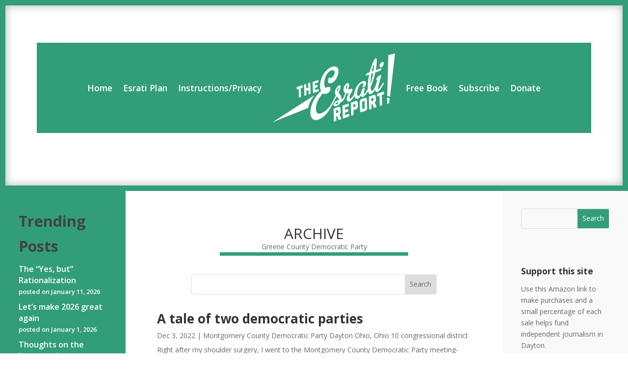

--- FILE ---
content_type: application/javascript; charset=UTF-8
request_url: https://esrati.com/cdn-cgi/challenge-platform/scripts/jsd/main.js
body_size: 8784
content:
window._cf_chl_opt={AKGCx8:'b'};~function(y6,QU,Qm,QM,Qf,QS,QF,Qs,y0,y1){y6=B,function(Q,y,yM,y5,W,A){for(yM={Q:353,y:313,W:366,A:268,v:415,g:334,P:249,T:318,Y:333,k:377,J:304,E:213,d:226},y5=B,W=Q();!![];)try{if(A=parseInt(y5(yM.Q))/1*(-parseInt(y5(yM.y))/2)+-parseInt(y5(yM.W))/3*(-parseInt(y5(yM.A))/4)+-parseInt(y5(yM.v))/5*(parseInt(y5(yM.g))/6)+parseInt(y5(yM.P))/7*(-parseInt(y5(yM.T))/8)+parseInt(y5(yM.Y))/9*(parseInt(y5(yM.k))/10)+parseInt(y5(yM.J))/11*(-parseInt(y5(yM.E))/12)+parseInt(y5(yM.d))/13,y===A)break;else W.push(W.shift())}catch(v){W.push(W.shift())}}(j,511317),QU=this||self,Qm=QU[y6(204)],QM=function(WG,WO,Wd,Wu,WE,Ww,Wk,y7,y,W,A,g){return WG={Q:270,y:324,W:439,A:312,v:221,g:234,P:371,T:187},WO={Q:331,y:207,W:341,A:431,v:275,g:351,P:195,T:402,Y:236,k:237,J:436,E:219,d:378,O:406,G:436,V:348,n:409,i:228,X:374,h:250,a:434,e:236,z:406,l:441,U:275,m:434,M:245,f:273,b:364,L:401,N:357,C:346,D:275,Z:369,x:348,o:390,c:275,S:257,K:435,F:294,s:193,R:284},Wd={Q:236,y:294},Wu={Q:286},WE={Q:180,y:418,W:294,A:369,v:306,g:274,P:280,T:306,Y:274,k:280,J:419,E:419,d:209,O:402,G:275,V:306,n:286,i:348,X:286,h:211,a:269,e:401,z:179,l:237,U:390,m:348,M:275,f:296,b:338,L:269,N:266,C:317,D:274,Z:239,x:269,o:286,c:335,S:179,K:269,F:348,s:397,R:221,I:241,H:396,j0:378,j1:269,j2:265,j3:179,j4:421,j5:196,j6:220,j7:283,j8:373,j9:348,jj:273,jt:346},Ww={Q:282,y:428,W:309,A:205,v:390},Wk={Q:270,y:282,W:309,A:369},y7=y6,y={'ogXhs':y7(WG.Q),'pIbhj':function(P,T){return T==P},'KUexN':function(P,T,Y){return P(T,Y)},'FpJxA':y7(WG.y),'TAAkf':y7(WG.W),'ShLlB':function(P,T){return P<T},'nGxLe':y7(WG.A),'nqxbI':function(P,T){return P>T},'eNbmZ':function(P,T){return P-T},'nAQhC':function(P,T){return P<T},'tFgJy':function(P,T){return P|T},'EYCby':function(P,T){return T&P},'TkzCW':function(P,T){return P<T},'YYWDa':function(P,T){return T|P},'YcAYq':function(P,T){return P(T)},'FcRPb':function(P,T){return T!==P},'UVlrs':function(P,T){return P>T},'UubdV':function(P,T){return P>T},'opklK':y7(WG.v),'uuCEr':function(P,T){return T==P},'HtioQ':function(P,T){return P(T)},'dVjLy':function(P,T){return P<T},'aAYeT':function(P,T){return P|T},'WsQnP':function(P,T){return P<<T},'tnmcJ':function(P,T){return P-T},'GmMjm':function(P,T){return P-T},'TUvtO':function(P,T){return P(T)},'WDflv':function(P,T){return T==P},'fJhdv':function(P,T){return P<T},'tMqJD':function(P,T){return P+T},'GTzqz':function(P,T){return T!==P},'uulyA':function(P,T){return P>T},'vVeuJ':function(P,T){return P!=T},'sQgca':y7(WG.g),'DOClY':function(P,T){return P*T},'wbQrp':function(P,T){return P!=T},'kwneP':function(P,T){return P(T)},'wcjjP':function(P,T){return P>T},'PJywI':function(P,T){return T&P},'gttzC':function(P,T){return P*T},'jOBTa':function(P,T){return P<T},'ZyHmu':function(P,T){return T!=P},'MifUx':function(P,T){return T*P},'qdNQJ':function(P,T){return T&P},'AClfq':function(P,T){return P*T},'ZbcUU':function(P,T){return P-T}},W=String[y7(WG.P)],A={'h':function(P,y8,T,Y){return y8=y7,T={},T[y8(Ww.Q)]=y[y8(Ww.y)],T[y8(Ww.W)]=y8(Ww.A),Y=T,y[y8(Ww.v)](null,P)?'':A.g(P,6,function(k,y9){if(y9=y8,y9(Wk.Q)!==Y[y9(Wk.y)])A(W,k);else return Y[y9(Wk.W)][y9(Wk.A)](k)})},'g':function(P,T,Y,Wq,yj,J,E,O,G,V,i,X,z,U,M,L,N,F,C,D,Z,x,o){if(Wq={Q:177,y:413},yj=y7,J={'JtFpT':y[yj(WE.Q)],'EoCrT':function(S){return S()}},null==P)return'';for(O={},G={},V='',i=2,X=3,z=2,U=[],M=0,L=0,N=0;y[yj(WE.y)](N,P[yj(WE.W)]);N+=1)if(C=P[yj(WE.A)](N),Object[yj(WE.v)][yj(WE.g)][yj(WE.P)](O,C)||(O[C]=X++,G[C]=!0),D=V+C,Object[yj(WE.T)][yj(WE.Y)][yj(WE.k)](O,D))V=D;else if(yj(WE.J)!==yj(WE.E))return;else for(Z=y[yj(WE.d)][yj(WE.O)]('|'),x=0;!![];){switch(Z[x++]){case'0':O[D]=X++;continue;case'1':i==0&&(i=Math[yj(WE.G)](2,z),z++);continue;case'2':V=String(C);continue;case'3':i--;continue;case'4':if(Object[yj(WE.V)][yj(WE.Y)][yj(WE.k)](G,V)){if(256>V[yj(WE.n)](0)){for(E=0;E<z;M<<=1,L==T-1?(L=0,U[yj(WE.i)](Y(M)),M=0):L++,E++);for(o=V[yj(WE.X)](0),E=0;y[yj(WE.h)](8,E);M=1.56&o|M<<1,L==y[yj(WE.a)](T,1)?(L=0,U[yj(WE.i)](Y(M)),M=0):L++,o>>=1,E++);}else{for(o=1,E=0;y[yj(WE.e)](E,z);M=y[yj(WE.z)](M<<1.81,o),L==T-1?(L=0,U[yj(WE.i)](Y(M)),M=0):L++,o=0,E++);for(o=V[yj(WE.n)](0),E=0;16>E;M=M<<1.84|y[yj(WE.l)](o,1),y[yj(WE.U)](L,T-1)?(L=0,U[yj(WE.m)](Y(M)),M=0):L++,o>>=1,E++);}i--,i==0&&(i=Math[yj(WE.M)](2,z),z++),delete G[V]}else for(o=O[V],E=0;y[yj(WE.f)](E,z);M=y[yj(WE.b)](M<<1.82,o&1),L==y[yj(WE.L)](T,1)?(L=0,U[yj(WE.m)](y[yj(WE.N)](Y,M)),M=0):L++,o>>=1,E++);continue}break}if(y[yj(WE.C)]('',V)){if(Object[yj(WE.T)][yj(WE.D)][yj(WE.P)](G,V)){if(y[yj(WE.Z)](256,V[yj(WE.n)](0))){for(E=0;E<z;M<<=1,L==y[yj(WE.x)](T,1)?(L=0,U[yj(WE.i)](Y(M)),M=0):L++,E++);for(o=V[yj(WE.o)](0),E=0;y[yj(WE.c)](8,E);M=y[yj(WE.S)](M<<1.24,1&o),L==y[yj(WE.K)](T,1)?(L=0,U[yj(WE.F)](y[yj(WE.N)](Y,M)),M=0):L++,o>>=1,E++);}else if(y[yj(WE.s)]!==yj(WE.R))F=P(),y[yj(WE.I)](T,F.r,function(s,yt){yt=yj,typeof o===J[yt(Wq.Q)]&&V(s),J[yt(Wq.y)](G)}),F.e&&o(y[yj(WE.H)],F.e);else{for(o=1,E=0;E<z;M=o|M<<1.19,y[yj(WE.j0)](L,y[yj(WE.j1)](T,1))?(L=0,U[yj(WE.m)](y[yj(WE.j2)](Y,M)),M=0):L++,o=0,E++);for(o=V[yj(WE.n)](0),E=0;16>E;M=y[yj(WE.j3)](M<<1,1&o),T-1==L?(L=0,U[yj(WE.i)](Y(M)),M=0):L++,o>>=1,E++);}i--,0==i&&(i=Math[yj(WE.G)](2,z),z++),delete G[V]}else for(o=O[V],E=0;y[yj(WE.j4)](E,z);M=y[yj(WE.j5)](y[yj(WE.j6)](M,1),1&o),L==y[yj(WE.j7)](T,1)?(L=0,U[yj(WE.i)](Y(M)),M=0):L++,o>>=1,E++);i--,i==0&&z++}for(o=2,E=0;E<z;M=M<<1.59|y[yj(WE.l)](o,1),L==y[yj(WE.j8)](T,1)?(L=0,U[yj(WE.j9)](y[yj(WE.jj)](Y,M)),M=0):L++,o>>=1,E++);for(;;)if(M<<=1,T-1==L){U[yj(WE.F)](Y(M));break}else L++;return U[yj(WE.jt)]('')},'j':function(P,yB){return yB=y7,y[yB(Wd.Q)](null,P)?'':P==''?null:A.i(P[yB(Wd.y)],32768,function(T,yr){return yr=yB,P[yr(Wu.Q)](T)})},'i':function(P,T,Y,yQ,J,E,O,G,V,i,X,z,U,M,L,N,x,C,D,Z,S){if(yQ=y7,y[yQ(WO.Q)](yQ(WO.y),yQ(WO.W))){for(J=[],E=4,O=4,G=3,V=[],z=Y(0),U=T,M=1,i=0;y[yQ(WO.A)](3,i);J[i]=i,i+=1);for(L=0,N=Math[yQ(WO.v)](2,2),X=1;y[yQ(WO.g)](X,N);)for(C=y[yQ(WO.P)][yQ(WO.T)]('|'),D=0;!![];){switch(C[D++]){case'0':y[yQ(WO.Y)](0,U)&&(U=T,z=Y(M++));continue;case'1':X<<=1;continue;case'2':Z=y[yQ(WO.k)](z,U);continue;case'3':U>>=1;continue;case'4':L|=y[yQ(WO.J)](0<Z?1:0,X);continue}break}switch(L){case 0:for(L=0,N=Math[yQ(WO.v)](2,8),X=1;y[yQ(WO.E)](X,N);Z=U&z,U>>=1,y[yQ(WO.d)](0,U)&&(U=T,z=Y(M++)),L|=(0<Z?1:0)*X,X<<=1);x=W(L);break;case 1:for(L=0,N=Math[yQ(WO.v)](2,16),X=1;N!=X;Z=z&U,U>>=1,0==U&&(U=T,z=y[yQ(WO.O)](Y,M++)),L|=y[yQ(WO.G)](0<Z?1:0,X),X<<=1);x=W(L);break;case 2:return''}for(i=J[3]=x,V[yQ(WO.V)](x);;){if(y[yQ(WO.n)](M,P))return'';for(L=0,N=Math[yQ(WO.v)](2,G),X=1;N!=X;Z=y[yQ(WO.i)](z,U),U>>=1,0==U&&(U=T,z=Y(M++)),L|=y[yQ(WO.X)](y[yQ(WO.h)](0,Z)?1:0,X),X<<=1);switch(x=L){case 0:for(L=0,N=Math[yQ(WO.v)](2,8),X=1;y[yQ(WO.a)](X,N);Z=z&U,U>>=1,y[yQ(WO.e)](0,U)&&(U=T,z=y[yQ(WO.z)](Y,M++)),L|=y[yQ(WO.l)](0<Z?1:0,X),X<<=1);J[O++]=W(L),x=O-1,E--;break;case 1:for(L=0,N=Math[yQ(WO.U)](2,16),X=1;y[yQ(WO.m)](X,N);Z=y[yQ(WO.M)](z,U),U>>=1,y[yQ(WO.e)](0,U)&&(U=T,z=y[yQ(WO.f)](Y,M++)),L|=y[yQ(WO.b)](y[yQ(WO.L)](0,Z)?1:0,X),X<<=1);J[O++]=W(L),x=y[yQ(WO.N)](O,1),E--;break;case 2:return V[yQ(WO.C)]('')}if(E==0&&(E=Math[yQ(WO.D)](2,G),G++),J[x])x=J[x];else if(x===O)x=i+i[yQ(WO.Z)](0);else return null;V[yQ(WO.x)](x),J[O++]=i+x[yQ(WO.Z)](0),E--,i=x,y[yQ(WO.o)](0,E)&&(E=Math[yQ(WO.c)](2,G),G++)}}else{for(P[yQ(WO.S)](),S=0;y[yQ(WO.K)](S,T[yQ(WO.F)]);Y[S]===L[y[yQ(WO.s)](S,1)]?J[yQ(WO.R)](S+1,1):S+=1);return E}}},g={},g[y7(WG.T)]=A.h,g}(),Qf=null,QS=Qc(),QF={},QF[y6(276)]='o',QF[y6(251)]='s',QF[y6(243)]='u',QF[y6(440)]='z',QF[y6(289)]='n',QF[y6(359)]='I',QF[y6(262)]='b',Qs=QF,QU[y6(382)]=function(Q,y,W,A,An,AV,AG,yn,g,T,Y,J,E,O,G){if(An={Q:238,y:408,W:208,A:210,v:240,g:202,P:210,T:217,Y:215,k:285,J:217,E:323,d:358,O:294,G:206,V:297,n:407,i:218,X:298,h:184,a:299,e:246},AV={Q:257,y:442,W:294,A:288,v:299,g:284},AG={Q:306,y:274,W:280,A:348},yn=y6,g={'rBOnt':function(V,i){return V<i},'SuGAE':function(V,i){return V===i},'VfyYs':function(V,i){return V+i},'EyOKd':function(V,i){return V===i},'whpFo':function(V,i){return V(i)},'SLCYS':yn(An.Q),'UjeEj':function(V,i,X,h){return V(i,X,h)},'AbcZn':function(V,i){return V(i)},'dWySX':function(V,i){return V+i}},g[yn(An.y)](null,y)||y===void 0)return A;for(T=g[yn(An.W)](QH,y),Q[yn(An.A)][yn(An.v)]&&(T=T[yn(An.g)](Q[yn(An.P)][yn(An.v)](y))),T=Q[yn(An.T)][yn(An.Y)]&&Q[yn(An.k)]?Q[yn(An.J)][yn(An.Y)](new Q[(yn(An.k))](T)):function(V,yX,i){for(yX=yn,V[yX(AV.Q)](),i=0;g[yX(AV.y)](i,V[yX(AV.W)]);g[yX(AV.A)](V[i],V[g[yX(AV.v)](i,1)])?V[yX(AV.g)](i+1,1):i+=1);return V}(T),Y='nAsAaAb'.split('A'),Y=Y[yn(An.E)][yn(An.d)](Y),J=0;J<T[yn(An.O)];yn(An.G)===g[yn(An.V)]?y():(E=T[J],O=g[yn(An.n)](QI,Q,y,E),g[yn(An.i)](Y,O))?(G='s'===O&&!Q[yn(An.X)](y[E]),yn(An.h)===g[yn(An.a)](W,E)?P(W+E,O):G||P(g[yn(An.a)](W,E),y[E])):P(g[yn(An.e)](W,E),O),J++);return A;function P(V,i,yi){yi=yn,Object[yi(AG.Q)][yi(AG.y)][yi(AG.W)](A,i)||(A[i]=[]),A[i][yi(AG.A)](V)}},y0=y6(199)[y6(402)](';'),y1=y0[y6(323)][y6(358)](y0),QU[y6(392)]=function(y,W,Aa,Ah,yh,A,v,g,P,T,Y){for(Aa={Q:399,y:232,W:430,A:294,v:232,g:294,P:232,T:189,Y:348,k:383},Ah={Q:399},yh=y6,A={},A[yh(Aa.Q)]=function(k,J){return k+J},A[yh(Aa.y)]=function(k,J){return k===J},v=A,g=Object[yh(Aa.W)](W),P=0;P<g[yh(Aa.A)];P++)if(T=g[P],v[yh(Aa.v)]('f',T)&&(T='N'),y[T]){for(Y=0;Y<W[g[P]][yh(Aa.g)];v[yh(Aa.P)](-1,y[T][yh(Aa.T)](W[g[P]][Y]))&&(y1(W[g[P]][Y])||y[T][yh(Aa.Y)]('o.'+W[g[P]][Y])),Y++);}else y[T]=W[g[P]][yh(Aa.k)](function(k,ya){return ya=yh,v[ya(Ah.Q)]('o.',k)})},y3();function QI(Q,y,W,AT,yG,A,g,P){A=(AT={Q:214,y:279,W:229,A:410,v:295,g:348,P:416,T:286,Y:176,k:295,J:348,E:276,d:439,O:225,G:225,V:217,n:256,i:222,X:439,h:320},yG=y6,{'mOUNB':function(T,Y){return T<Y},'SYCrN':function(T,Y){return Y==T},'xjEJM':function(T,Y){return T(Y)},'ZJXhX':function(T,Y){return T<<Y},'IFXYr':yG(AT.Q),'Rjjvu':function(T,Y){return T===Y},'rylqy':function(T,Y,k){return T(Y,k)}});try{g=y[W]}catch(T){if(yG(AT.y)!==A[yG(AT.W)])return'i';else{for(x=1,o=0;A[yG(AT.A)](W,S);F=R|s<<1.52,A[yG(AT.v)](I,H-1)?(j0=0,j1[yG(AT.g)](A[yG(AT.P)](j2,j3)),j4=0):j5++,j6=0,K++);for(j7=j8[yG(AT.T)](0),j9=0;16>jj;jB=A[yG(AT.Y)](jr,1)|jQ&1,A[yG(AT.k)](jy,jW-1)?(jA=0,jv[yG(AT.J)](jg(jP)),jT=0):jY++,jk>>=1,jt++);}}if(A[yG(AT.k)](null,g))return g===void 0?'u':'x';if(yG(AT.E)==typeof g)try{if(yG(AT.d)==typeof g[yG(AT.O)])return g[yG(AT.G)](function(){}),'p'}catch(k){}return Q[yG(AT.V)][yG(AT.n)](g)?'a':g===Q[yG(AT.V)]?'D':!0===g?'T':A[yG(AT.i)](!1,g)?'F':(P=typeof g,yG(AT.X)==P?A[yG(AT.h)](QR,Q,g)?'N':'f':Qs[P]||'?')}function QZ(Wo,yT,Q){return Wo={Q:414,y:201},yT=y6,Q=QU[yT(Wo.Q)],Math[yT(Wo.y)](+atob(Q.t))}function Qx(WR,yY,Q,y,W,A,Ws,g){if(WR={Q:344,y:201,W:212,A:438,v:231,g:367,P:224,T:403},yY=y6,Q={'BTNqA':function(v){return v()},'TjAzp':function(v,g){return v===g},'pKmcA':function(v,g){return v*g},'vAJhF':function(v,g){return v-g},'wOdUn':yY(WR.Q)},y=3600,W=QZ(),A=Math[yY(WR.y)](Date[yY(WR.W)]()/1e3),Q[yY(WR.A)](A,W)>y){if(yY(WR.Q)===Q[yY(WR.v)])return![];else{if(Ws={Q:367},g=Q[yY(WR.g)](T),Q[yY(WR.P)](g,null))return;E=(Y&&G(V),d(function(yk){yk=yY,Q[yk(Ws.Q)](g)},Q[yY(WR.T)](g,1e3)))}}return!![]}function QH(Q,AY,yV,y){for(AY={Q:202,y:430,W:319},yV=y6,y=[];Q!==null;y=y[yV(AY.Q)](Object[yV(AY.y)](Q)),Q=Object[yV(AY.W)](Q));return y}function QN(WM,yv,Q){return WM={Q:345,y:422},yv=y6,Q={'cVkli':function(W,A){return W!==A},'jhpYq':function(y){return y()}},Q[yv(WM.Q)](Q[yv(WM.y)](QL),null)}function y3(AC,AN,Ab,yp,Q,y,W,A,v){if(AC={Q:205,y:311,W:200,A:308,v:414,g:361,P:254,T:420,Y:420,k:307,J:252,E:362,d:376,O:412,G:412,V:281,n:293},AN={Q:361,y:254,W:412},Ab={Q:216,y:301,W:360,A:311,v:425,g:427,P:369,T:337,Y:182},yp=y6,Q={'PoEwA':yp(AC.Q),'MEAEy':function(g,P){return g<P},'NVSwH':function(g,P){return P===g},'fDljl':yp(AC.y),'hUfjM':function(g,P){return g(P)},'klgbC':yp(AC.W),'RoxBE':function(g,P){return g!==P},'Ndmwk':yp(AC.A)},y=QU[yp(AC.v)],!y)return;if(!Qx())return;(W=![],A=function(AM,yz,g){if(AM={Q:424},yz=yp,g={'UikjK':Q[yz(Ab.Q)],'fxQxF':function(P,T,yl){return yl=yz,Q[yl(AM.Q)](P,T)}},Q[yz(Ab.y)](Q[yz(Ab.W)],yz(Ab.A))){if(!W){if(yz(Ab.v)!==yz(Ab.v))return g[yz(Ab.g)][yz(Ab.P)](y);else{if(W=!![],!Qx())return;Qb(function(T){y4(y,T)})}}}else return g[yz(Ab.T)](W[yz(Ab.Y)](),A)},Qm[yp(AC.g)]!==yp(AC.P))?A():QU[yp(AC.T)]?Qm[yp(AC.Y)](Q[yp(AC.k)],A):Q[yp(AC.J)](yp(AC.E),Q[yp(AC.d)])?(v=Qm[yp(AC.O)]||function(){},Qm[yp(AC.G)]=function(yU){yU=yp,v(),Qm[yU(AN.Q)]!==yU(AN.y)&&(Qm[yU(AN.W)]=v,A())}):Q[yp(AC.V)](y,yp(AC.n))}function QC(WZ,yg,Q,y,A){if(WZ={Q:184,y:314,W:395,A:395,v:277,g:398,P:404,T:298,Y:329,k:379,J:194},yg=y6,Q={'BDpur':function(W,A){return A===W},'FfBZH':yg(WZ.Q),'EinRB':function(W,A){return W+A},'prRUd':function(W,A,v){return W(A,v)},'NotWV':function(W,A){return A===W},'ObDSz':yg(WZ.y),'BgYXg':function(W,A){return W(A)}},y=QL(),Q[yg(WZ.W)](y,null))return;Qf&&(Q[yg(WZ.A)](Q[yg(WZ.v)],yg(WZ.y))?Q[yg(WZ.g)](clearTimeout,Qf):(A=Q[yg(WZ.P)]('s',V)&&!n[yg(WZ.T)](i[X]),Q[yg(WZ.Y)]===Q[yg(WZ.k)](h,a)?Q[yg(WZ.J)](e,z+l,U):A||m(M+f,b[L])));Qf=setTimeout(function(){Qb()},y*1e3)}function Qc(A7,yu){return A7={Q:197},yu=y6,crypto&&crypto[yu(A7.Q)]?crypto[yu(A7.Q)]():''}function y4(A,v,AD,ym,g,P,T,Y){if(AD={Q:175,y:293,W:235,A:192,v:190,g:271,P:188,T:405,Y:192,k:340,J:264,E:233,d:303,O:405,G:264,V:423,n:303},ym=y6,g={},g[ym(AD.Q)]=ym(AD.y),g[ym(AD.W)]=ym(AD.A),g[ym(AD.v)]=ym(AD.g),P=g,!A[ym(AD.P)])return;v===ym(AD.y)?(T={},T[ym(AD.T)]=ym(AD.Y),T[ym(AD.k)]=A.r,T[ym(AD.J)]=P[ym(AD.Q)],QU[ym(AD.E)][ym(AD.d)](T,'*')):(Y={},Y[ym(AD.O)]=P[ym(AD.W)],Y[ym(AD.k)]=A.r,Y[ym(AD.G)]=P[ym(AD.v)],Y[ym(AD.V)]=v,QU[ym(AD.E)][ym(AD.n)](Y,'*'))}function Qo(Q,y,A6,A5,A3,A2,yw,W,A,v,g){A6={Q:310,y:349,W:342,A:315,v:316,g:426,P:414,T:248,Y:433,k:328,J:389,E:417,d:355,O:375,G:433,V:244,n:388,i:188,X:310,h:326,a:242,e:203,z:290,l:290,U:400,m:400,M:253,f:187,b:387},A5={Q:354,y:342,W:350,A:291,v:384,g:201,P:212},A3={Q:368,y:272,W:368,A:293,v:336,g:381},A2={Q:302},yw=y6,W={'Oyzla':yw(A6.Q),'hFrZz':function(P,T){return P<T},'SZwRH':function(P,T){return P(T)},'sUSPf':yw(A6.y),'VbHsL':yw(A6.W),'HToOw':function(P,T){return P(T)},'wHKkM':yw(A6.A),'duPCq':yw(A6.v),'dmOBj':function(P,T){return P+T},'Suexn':yw(A6.g)},A=QU[yw(A6.P)],console[yw(A6.T)](QU[yw(A6.Y)]),v=new QU[(yw(A6.k))](),v[yw(A6.J)](W[yw(A6.E)],W[yw(A6.d)](W[yw(A6.O)],QU[yw(A6.G)][yw(A6.V)])+yw(A6.n)+A.r),A[yw(A6.i)]&&(v[yw(A6.X)]=5e3,v[yw(A6.h)]=function(yJ){yJ=yw,y(W[yJ(A2.Q)])}),v[yw(A6.a)]=function(yq){yq=yw,v[yq(A3.Q)]>=200&&W[yq(A3.y)](v[yq(A3.W)],300)?y(yq(A3.A)):W[yq(A3.v)](y,W[yq(A3.g)]+v[yq(A3.W)])},v[yw(A6.e)]=function(yE,P,k,J,E){if(yE=yw,P={'XZOyC':function(T){return T()}},W[yE(A5.Q)]===yE(A5.y))W[yE(A5.W)](y,W[yE(A5.A)]);else return k=3600,J=P[yE(A5.v)](A),E=v[yE(A5.g)](g[yE(A5.P)]()/1e3),E-J>k?![]:!![]},g={'t':QZ(),'lhr':Qm[yw(A6.z)]&&Qm[yw(A6.l)][yw(A6.U)]?Qm[yw(A6.z)][yw(A6.m)]:'','api':A[yw(A6.i)]?!![]:![],'c':QN(),'payload':Q},v[yw(A6.M)](QM[yw(A6.f)](JSON[yw(A6.b)](g)))}function y2(Ap,ye,W,A,v,g,P,T){W=(Ap={Q:300,y:429,W:363,A:255,v:278,g:385,P:258,T:356,Y:287,k:183,J:230,E:178,d:386,O:332,G:356,V:321},ye=y6,{'aEQtq':ye(Ap.Q),'BgCEb':function(Y,k,J,E,d){return Y(k,J,E,d)},'IDMBY':ye(Ap.y)});try{return A=Qm[ye(Ap.W)](W[ye(Ap.A)]),A[ye(Ap.v)]=ye(Ap.g),A[ye(Ap.P)]='-1',Qm[ye(Ap.T)][ye(Ap.Y)](A),v=A[ye(Ap.k)],g={},g=W[ye(Ap.J)](pRIb1,v,v,'',g),g=pRIb1(v,v[W[ye(Ap.E)]]||v[ye(Ap.d)],'n.',g),g=pRIb1(v,A[ye(Ap.O)],'d.',g),Qm[ye(Ap.G)][ye(Ap.V)](A),P={},P.r=g,P.e=null,P}catch(Y){return T={},T.r={},T.e=Y,T}}function B(t,r,Q,y){return t=t-174,Q=j(),y=Q[t],y}function Qb(Q,Wh,WX,yy,y,W){Wh={Q:322,y:267,W:324},WX={Q:305,y:439},yy=y6,y={'JKKXR':function(A,v){return A===v},'BxHsy':function(A,v,g){return A(v,g)},'BontK':function(A,v,g){return A(v,g)}},W=y2(),y[yy(Wh.Q)](Qo,W.r,function(A,yW){yW=yy,y[yW(WX.Q)](typeof Q,yW(WX.y))&&Q(A),QC()}),W.e&&y[yy(Wh.y)](QK,yy(Wh.W),W.e)}function QL(Wl,yA,Q,y,W){if(Wl={Q:289,y:414,W:185,A:372,v:327,g:352,P:260,T:292,Y:370},yA=y6,Q={'uaiCZ':function(A){return A()},'tADRx':function(A,v){return v!==A},'PCatQ':yA(Wl.Q),'Inwbt':function(A,v){return A<v},'pQYzL':function(A,v){return v!==A}},y=QU[yA(Wl.y)],!y)return null;if(W=y.i,Q[yA(Wl.W)](typeof W,Q[yA(Wl.A)])||Q[yA(Wl.v)](W,30)){if(Q[yA(Wl.g)](yA(Wl.P),yA(Wl.T)))return null;else Q[yA(Wl.Y)](y)}return W}function QK(v,g,At,yd,P,T,Y,k,J,E,d,O,G,V){if(At={Q:365,y:411,W:330,A:186,v:343,g:261,P:223,T:316,Y:198,k:393,J:330,E:306,d:274,O:280,G:348,V:259,n:432,i:414,X:426,h:433,a:244,e:437,z:343,l:328,U:389,m:223,M:310,f:326,b:191,L:433,N:191,C:325,D:433,Z:325,x:394,o:380,c:433,S:227,K:247,F:339,s:391,R:405,I:198,H:253,j0:187},yd=y6,P={},P[yd(At.Q)]=function(n,i){return n===i},P[yd(At.y)]=yd(At.W),P[yd(At.A)]=function(n,i){return n+i},P[yd(At.v)]=yd(At.g),P[yd(At.P)]=yd(At.T),P[yd(At.Y)]=yd(At.k),T=P,!QD(0)){if(T[yd(At.Q)](yd(At.J),T[yd(At.y)]))return![];else Y[yd(At.E)][yd(At.d)][yd(At.O)](k,J)||(E[d]=[]),O[G][yd(At.G)](V)}k=(Y={},Y[yd(At.V)]=v,Y[yd(At.n)]=g,Y);try{J=QU[yd(At.i)],E=T[yd(At.A)](yd(At.X)+QU[yd(At.h)][yd(At.a)],yd(At.e))+J.r+T[yd(At.z)],d=new QU[(yd(At.l))](),d[yd(At.U)](T[yd(At.m)],E),d[yd(At.M)]=2500,d[yd(At.f)]=function(){},O={},O[yd(At.b)]=QU[yd(At.L)][yd(At.N)],O[yd(At.C)]=QU[yd(At.D)][yd(At.Z)],O[yd(At.x)]=QU[yd(At.h)][yd(At.x)],O[yd(At.o)]=QU[yd(At.c)][yd(At.S)],O[yd(At.K)]=QS,G=O,V={},V[yd(At.F)]=k,V[yd(At.s)]=G,V[yd(At.R)]=T[yd(At.I)],d[yd(At.H)](QM[yd(At.j0)](V))}catch(i){}}function QD(Q,Wx,yP){return Wx={Q:182},yP=y6,Math[yP(Wx.Q)]()<Q}function QR(y,W,Ar,yO,A,v){return Ar={Q:263,y:263,W:347,A:347,v:306,g:174,P:280,T:189,Y:181},yO=y6,A={},A[yO(Ar.Q)]=function(g,P){return g instanceof P},v=A,v[yO(Ar.y)](W,y[yO(Ar.W)])&&0<y[yO(Ar.A)][yO(Ar.v)][yO(Ar.g)][yO(Ar.P)](W)[yO(Ar.T)](yO(Ar.Y))}function j(AZ){return AZ='split,pKmcA,BDpur,source,kwneP,UjeEj,EyOKd,wcjjP,mOUNB,dTMfi,onreadystatechange,EoCrT,__CF$cv$params,5XrnViK,xjEJM,duPCq,ShLlB,VYGRv,addEventListener,dVjLy,jhpYq,detail,MEAEy,mAAFw,/cdn-cgi/challenge-platform/h/,UikjK,ogXhs,clientInformation,keys,uulyA,TYlZ6,_cf_chl_opt,ZyHmu,fJhdv,DOClY,/b/ov1/0.9618715444361045:1769095625:f7juGEBNyCHp6gDLfPVksMfJ-H7u93KF8VBb20L_M94/,vAJhF,function,symbol,MifUx,rBOnt,toString,KtDnx,ZJXhX,JtFpT,IDMBY,tFgJy,TAAkf,[native code],random,contentWindow,d.cookie,tADRx,rcePN,gOrLGlRs,api,indexOf,jJoAx,CnwA5,cloudflare-invisible,tMqJD,prRUd,sQgca,aAYeT,randomUUID,iZuxX,_cf_chl_opt;JJgc4;PJAn2;kJOnV9;IWJi4;OHeaY1;DqMg0;FKmRv9;LpvFx1;cAdz2;PqBHf2;nFZCC5;ddwW5;pRIb1;rxvNi8;RrrrA2;erHi9,DOMContentLoaded,floor,concat,onerror,document,N1HQakLwhEWi0jIGv7lxqX54m2pfJZUKecd8F6Vu-9sSDbg$tBCAT3+RMPYznyroO,zisAL,OaPGB,whpFo,nGxLe,Object,nqxbI,now,48aoEhEI,OSwzq,from,PoEwA,Array,AbcZn,wbQrp,WsQnP,yJqCm,Rjjvu,dVzGg,TjAzp,catch,23275746NXGJOf,aUjz8,PJywI,IFXYr,BgCEb,wOdUn,bwmEN,parent,2|3|0|4|1,Fbuhe,WDflv,EYCby,wPWii,UVlrs,getOwnPropertyNames,KUexN,onload,undefined,AKGCx8,qdNQJ,dWySX,JBxy9,log,1162NqJcyQ,jOBTa,string,RoxBE,send,loading,aEQtq,isArray,sort,tabIndex,AdeF3,KBaVi,/invisible/jsd,boolean,VakVA,event,HtioQ,YcAYq,BontK,3511336ZyIEVM,eNbmZ,sgtDo,error,hFrZz,TUvtO,hasOwnProperty,pow,object,ObDSz,style,tlDTK,call,hUfjM,niuzu,tnmcJ,splice,Set,charCodeAt,appendChild,SuGAE,number,location,wHKkM,edByE,success,length,SYCrN,TkzCW,SLCYS,isNaN,VfyYs,iframe,NVSwH,Oyzla,postMessage,1749275SDuKfc,JKKXR,prototype,klgbC,YYSCI,FxJiT,timeout,LEXDi,4|3|1|0|2,4AghtOB,aQniC,xhr-error,POST,FcRPb,43912ZqyGoU,getPrototypeOf,rylqy,removeChild,BxHsy,includes,error on cf_chl_props,SSTpq3,ontimeout,Inwbt,XMLHttpRequest,FfBZH,xqrNu,GTzqz,contentDocument,99NQIZFR,1450506lDTFZf,UubdV,SZwRH,fxQxF,YYWDa,errorInfoObject,sid,cxHAI,mMplM,NswlM,HyLSy,cVkli,join,Function,push,http-code:,HToOw,vVeuJ,pQYzL,404451rpRLxX,VbHsL,dmOBj,body,ZbcUU,bind,bigint,fDljl,readyState,RdtvW,createElement,AClfq,EiUPt,3HbgUQh,BTNqA,status,charAt,uaiCZ,fromCharCode,PCatQ,GmMjm,gttzC,Suexn,Ndmwk,400880pqmGOa,uuCEr,EinRB,pkLOA2,sUSPf,pRIb1,map,XZOyC,display: none,navigator,stringify,/jsd/oneshot/d251aa49a8a3/0.9618715444361045:1769095625:f7juGEBNyCHp6gDLfPVksMfJ-H7u93KF8VBb20L_M94/,open,pIbhj,chctx,rxvNi8,jsd,LRmiB4,NotWV,FpJxA,opklK,BgYXg,QYyqA,href,nAQhC'.split(','),j=function(){return AZ},j()}}()